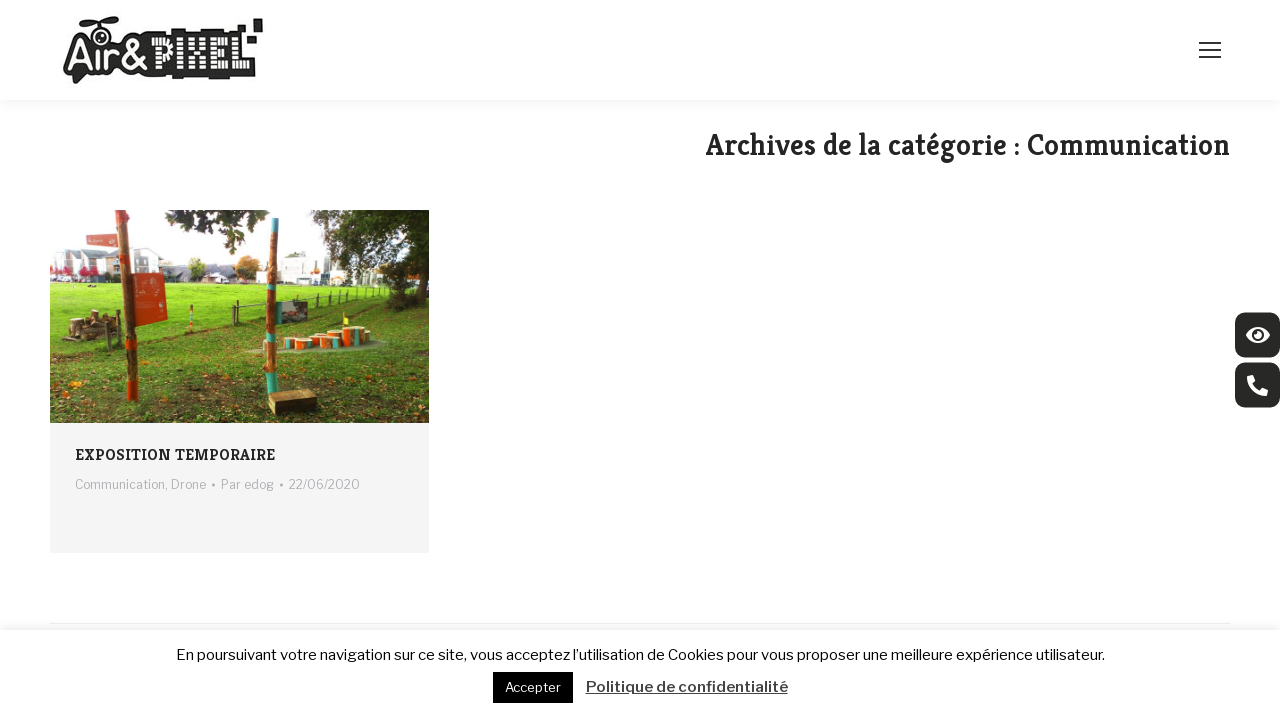

--- FILE ---
content_type: text/html; charset=UTF-8
request_url: https://airetpixel.fr/category/communication/
body_size: 19058
content:
<!DOCTYPE html>
<!--[if !(IE 6) | !(IE 7) | !(IE 8)  ]><!-->
<html lang="fr-FR" xmlns:fb="https://www.facebook.com/2008/fbml" xmlns:addthis="https://www.addthis.com/help/api-spec"  class="no-js">
<!--<![endif]-->
<head>
	<meta charset="UTF-8" />
		<meta name="viewport" content="width=device-width, initial-scale=1, maximum-scale=1, user-scalable=0">
		<meta name="theme-color" content="#232323"/>	<link rel="profile" href="https://gmpg.org/xfn/11" />
	        <script type="text/javascript">
            if (/Android|webOS|iPhone|iPad|iPod|BlackBerry|IEMobile|Opera Mini/i.test(navigator.userAgent)) {
                var originalAddEventListener = EventTarget.prototype.addEventListener,
                    oldWidth = window.innerWidth;

                EventTarget.prototype.addEventListener = function (eventName, eventHandler, useCapture) {
                    if (eventName === "resize") {
                        originalAddEventListener.call(this, eventName, function (event) {
                            if (oldWidth === window.innerWidth) {
                                return;
                            }
                            oldWidth = window.innerWidth;
                            if (eventHandler.handleEvent) {
                                eventHandler.handleEvent.call(this, event);
                            }
                            else {
                                eventHandler.call(this, event);
                            };
                        }, useCapture);
                    }
                    else {
                        originalAddEventListener.call(this, eventName, eventHandler, useCapture);
                    };
                };
            };
        </script>
		<meta name='robots' content='index, follow, max-image-preview:large, max-snippet:-1, max-video-preview:-1' />

	<!-- This site is optimized with the Yoast SEO plugin v18.1 - https://yoast.com/wordpress/plugins/seo/ -->
	<title>Archives des Communication - Air et Pixel</title>
	<link rel="canonical" href="https://airetpixel.fr/category/communication/" />
	<meta property="og:locale" content="fr_FR" />
	<meta property="og:type" content="article" />
	<meta property="og:title" content="Archives des Communication - Air et Pixel" />
	<meta property="og:url" content="https://airetpixel.fr/category/communication/" />
	<meta property="og:site_name" content="Air et Pixel" />
	<meta name="twitter:card" content="summary_large_image" />
	<script type="application/ld+json" class="yoast-schema-graph">{"@context":"https://schema.org","@graph":[{"@type":"WebSite","@id":"https://airetpixel.fr/#website","url":"https://airetpixel.fr/","name":"Air et Pixel","description":"Just another WordPress site","potentialAction":[{"@type":"SearchAction","target":{"@type":"EntryPoint","urlTemplate":"https://airetpixel.fr/?s={search_term_string}"},"query-input":"required name=search_term_string"}],"inLanguage":"fr-FR"},{"@type":"CollectionPage","@id":"https://airetpixel.fr/category/communication/#webpage","url":"https://airetpixel.fr/category/communication/","name":"Archives des Communication - Air et Pixel","isPartOf":{"@id":"https://airetpixel.fr/#website"},"breadcrumb":{"@id":"https://airetpixel.fr/category/communication/#breadcrumb"},"inLanguage":"fr-FR","potentialAction":[{"@type":"ReadAction","target":["https://airetpixel.fr/category/communication/"]}]},{"@type":"BreadcrumbList","@id":"https://airetpixel.fr/category/communication/#breadcrumb","itemListElement":[{"@type":"ListItem","position":1,"name":"Accueil","item":"https://airetpixel.fr/"},{"@type":"ListItem","position":2,"name":"Communication"}]}]}</script>
	<!-- / Yoast SEO plugin. -->


<link rel='dns-prefetch' href='//s7.addthis.com' />
<link rel='dns-prefetch' href='//maps.googleapis.com' />
<link rel='dns-prefetch' href='//fonts.googleapis.com' />
<link rel='dns-prefetch' href='//s.w.org' />
<link rel="alternate" type="application/rss+xml" title="Air et Pixel &raquo; Flux" href="https://airetpixel.fr/feed/" />
<link rel="alternate" type="application/rss+xml" title="Air et Pixel &raquo; Flux des commentaires" href="https://airetpixel.fr/comments/feed/" />
<link rel="alternate" type="application/rss+xml" title="Air et Pixel &raquo; Flux de la catégorie Communication" href="https://airetpixel.fr/category/communication/feed/" />
<script type="text/javascript">
window._wpemojiSettings = {"baseUrl":"https:\/\/s.w.org\/images\/core\/emoji\/13.1.0\/72x72\/","ext":".png","svgUrl":"https:\/\/s.w.org\/images\/core\/emoji\/13.1.0\/svg\/","svgExt":".svg","source":{"concatemoji":"https:\/\/airetpixel.fr\/wp-includes\/js\/wp-emoji-release.min.js?ver=5.9.12"}};
/*! This file is auto-generated */
!function(e,a,t){var n,r,o,i=a.createElement("canvas"),p=i.getContext&&i.getContext("2d");function s(e,t){var a=String.fromCharCode;p.clearRect(0,0,i.width,i.height),p.fillText(a.apply(this,e),0,0);e=i.toDataURL();return p.clearRect(0,0,i.width,i.height),p.fillText(a.apply(this,t),0,0),e===i.toDataURL()}function c(e){var t=a.createElement("script");t.src=e,t.defer=t.type="text/javascript",a.getElementsByTagName("head")[0].appendChild(t)}for(o=Array("flag","emoji"),t.supports={everything:!0,everythingExceptFlag:!0},r=0;r<o.length;r++)t.supports[o[r]]=function(e){if(!p||!p.fillText)return!1;switch(p.textBaseline="top",p.font="600 32px Arial",e){case"flag":return s([127987,65039,8205,9895,65039],[127987,65039,8203,9895,65039])?!1:!s([55356,56826,55356,56819],[55356,56826,8203,55356,56819])&&!s([55356,57332,56128,56423,56128,56418,56128,56421,56128,56430,56128,56423,56128,56447],[55356,57332,8203,56128,56423,8203,56128,56418,8203,56128,56421,8203,56128,56430,8203,56128,56423,8203,56128,56447]);case"emoji":return!s([10084,65039,8205,55357,56613],[10084,65039,8203,55357,56613])}return!1}(o[r]),t.supports.everything=t.supports.everything&&t.supports[o[r]],"flag"!==o[r]&&(t.supports.everythingExceptFlag=t.supports.everythingExceptFlag&&t.supports[o[r]]);t.supports.everythingExceptFlag=t.supports.everythingExceptFlag&&!t.supports.flag,t.DOMReady=!1,t.readyCallback=function(){t.DOMReady=!0},t.supports.everything||(n=function(){t.readyCallback()},a.addEventListener?(a.addEventListener("DOMContentLoaded",n,!1),e.addEventListener("load",n,!1)):(e.attachEvent("onload",n),a.attachEvent("onreadystatechange",function(){"complete"===a.readyState&&t.readyCallback()})),(n=t.source||{}).concatemoji?c(n.concatemoji):n.wpemoji&&n.twemoji&&(c(n.twemoji),c(n.wpemoji)))}(window,document,window._wpemojiSettings);
</script>
<style type="text/css">
img.wp-smiley,
img.emoji {
	display: inline !important;
	border: none !important;
	box-shadow: none !important;
	height: 1em !important;
	width: 1em !important;
	margin: 0 0.07em !important;
	vertical-align: -0.1em !important;
	background: none !important;
	padding: 0 !important;
}
</style>
	<link rel='stylesheet' id='wp-block-library-css'  href='https://airetpixel.fr/wp-includes/css/dist/block-library/style.min.css?ver=5.9.12' type='text/css' media='all' />
<style id='wp-block-library-theme-inline-css' type='text/css'>
.wp-block-audio figcaption{color:#555;font-size:13px;text-align:center}.is-dark-theme .wp-block-audio figcaption{color:hsla(0,0%,100%,.65)}.wp-block-code>code{font-family:Menlo,Consolas,monaco,monospace;color:#1e1e1e;padding:.8em 1em;border:1px solid #ddd;border-radius:4px}.wp-block-embed figcaption{color:#555;font-size:13px;text-align:center}.is-dark-theme .wp-block-embed figcaption{color:hsla(0,0%,100%,.65)}.blocks-gallery-caption{color:#555;font-size:13px;text-align:center}.is-dark-theme .blocks-gallery-caption{color:hsla(0,0%,100%,.65)}.wp-block-image figcaption{color:#555;font-size:13px;text-align:center}.is-dark-theme .wp-block-image figcaption{color:hsla(0,0%,100%,.65)}.wp-block-pullquote{border-top:4px solid;border-bottom:4px solid;margin-bottom:1.75em;color:currentColor}.wp-block-pullquote__citation,.wp-block-pullquote cite,.wp-block-pullquote footer{color:currentColor;text-transform:uppercase;font-size:.8125em;font-style:normal}.wp-block-quote{border-left:.25em solid;margin:0 0 1.75em;padding-left:1em}.wp-block-quote cite,.wp-block-quote footer{color:currentColor;font-size:.8125em;position:relative;font-style:normal}.wp-block-quote.has-text-align-right{border-left:none;border-right:.25em solid;padding-left:0;padding-right:1em}.wp-block-quote.has-text-align-center{border:none;padding-left:0}.wp-block-quote.is-large,.wp-block-quote.is-style-large,.wp-block-quote.is-style-plain{border:none}.wp-block-search .wp-block-search__label{font-weight:700}.wp-block-group:where(.has-background){padding:1.25em 2.375em}.wp-block-separator{border:none;border-bottom:2px solid;margin-left:auto;margin-right:auto;opacity:.4}.wp-block-separator:not(.is-style-wide):not(.is-style-dots){width:100px}.wp-block-separator.has-background:not(.is-style-dots){border-bottom:none;height:1px}.wp-block-separator.has-background:not(.is-style-wide):not(.is-style-dots){height:2px}.wp-block-table thead{border-bottom:3px solid}.wp-block-table tfoot{border-top:3px solid}.wp-block-table td,.wp-block-table th{padding:.5em;border:1px solid;word-break:normal}.wp-block-table figcaption{color:#555;font-size:13px;text-align:center}.is-dark-theme .wp-block-table figcaption{color:hsla(0,0%,100%,.65)}.wp-block-video figcaption{color:#555;font-size:13px;text-align:center}.is-dark-theme .wp-block-video figcaption{color:hsla(0,0%,100%,.65)}.wp-block-template-part.has-background{padding:1.25em 2.375em;margin-top:0;margin-bottom:0}
</style>
<style id='global-styles-inline-css' type='text/css'>
body{--wp--preset--color--black: #000000;--wp--preset--color--cyan-bluish-gray: #abb8c3;--wp--preset--color--white: #FFF;--wp--preset--color--pale-pink: #f78da7;--wp--preset--color--vivid-red: #cf2e2e;--wp--preset--color--luminous-vivid-orange: #ff6900;--wp--preset--color--luminous-vivid-amber: #fcb900;--wp--preset--color--light-green-cyan: #7bdcb5;--wp--preset--color--vivid-green-cyan: #00d084;--wp--preset--color--pale-cyan-blue: #8ed1fc;--wp--preset--color--vivid-cyan-blue: #0693e3;--wp--preset--color--vivid-purple: #9b51e0;--wp--preset--color--accent: #232323;--wp--preset--color--dark-gray: #111;--wp--preset--color--light-gray: #767676;--wp--preset--gradient--vivid-cyan-blue-to-vivid-purple: linear-gradient(135deg,rgba(6,147,227,1) 0%,rgb(155,81,224) 100%);--wp--preset--gradient--light-green-cyan-to-vivid-green-cyan: linear-gradient(135deg,rgb(122,220,180) 0%,rgb(0,208,130) 100%);--wp--preset--gradient--luminous-vivid-amber-to-luminous-vivid-orange: linear-gradient(135deg,rgba(252,185,0,1) 0%,rgba(255,105,0,1) 100%);--wp--preset--gradient--luminous-vivid-orange-to-vivid-red: linear-gradient(135deg,rgba(255,105,0,1) 0%,rgb(207,46,46) 100%);--wp--preset--gradient--very-light-gray-to-cyan-bluish-gray: linear-gradient(135deg,rgb(238,238,238) 0%,rgb(169,184,195) 100%);--wp--preset--gradient--cool-to-warm-spectrum: linear-gradient(135deg,rgb(74,234,220) 0%,rgb(151,120,209) 20%,rgb(207,42,186) 40%,rgb(238,44,130) 60%,rgb(251,105,98) 80%,rgb(254,248,76) 100%);--wp--preset--gradient--blush-light-purple: linear-gradient(135deg,rgb(255,206,236) 0%,rgb(152,150,240) 100%);--wp--preset--gradient--blush-bordeaux: linear-gradient(135deg,rgb(254,205,165) 0%,rgb(254,45,45) 50%,rgb(107,0,62) 100%);--wp--preset--gradient--luminous-dusk: linear-gradient(135deg,rgb(255,203,112) 0%,rgb(199,81,192) 50%,rgb(65,88,208) 100%);--wp--preset--gradient--pale-ocean: linear-gradient(135deg,rgb(255,245,203) 0%,rgb(182,227,212) 50%,rgb(51,167,181) 100%);--wp--preset--gradient--electric-grass: linear-gradient(135deg,rgb(202,248,128) 0%,rgb(113,206,126) 100%);--wp--preset--gradient--midnight: linear-gradient(135deg,rgb(2,3,129) 0%,rgb(40,116,252) 100%);--wp--preset--duotone--dark-grayscale: url('#wp-duotone-dark-grayscale');--wp--preset--duotone--grayscale: url('#wp-duotone-grayscale');--wp--preset--duotone--purple-yellow: url('#wp-duotone-purple-yellow');--wp--preset--duotone--blue-red: url('#wp-duotone-blue-red');--wp--preset--duotone--midnight: url('#wp-duotone-midnight');--wp--preset--duotone--magenta-yellow: url('#wp-duotone-magenta-yellow');--wp--preset--duotone--purple-green: url('#wp-duotone-purple-green');--wp--preset--duotone--blue-orange: url('#wp-duotone-blue-orange');--wp--preset--font-size--small: 13px;--wp--preset--font-size--medium: 20px;--wp--preset--font-size--large: 36px;--wp--preset--font-size--x-large: 42px;}.has-black-color{color: var(--wp--preset--color--black) !important;}.has-cyan-bluish-gray-color{color: var(--wp--preset--color--cyan-bluish-gray) !important;}.has-white-color{color: var(--wp--preset--color--white) !important;}.has-pale-pink-color{color: var(--wp--preset--color--pale-pink) !important;}.has-vivid-red-color{color: var(--wp--preset--color--vivid-red) !important;}.has-luminous-vivid-orange-color{color: var(--wp--preset--color--luminous-vivid-orange) !important;}.has-luminous-vivid-amber-color{color: var(--wp--preset--color--luminous-vivid-amber) !important;}.has-light-green-cyan-color{color: var(--wp--preset--color--light-green-cyan) !important;}.has-vivid-green-cyan-color{color: var(--wp--preset--color--vivid-green-cyan) !important;}.has-pale-cyan-blue-color{color: var(--wp--preset--color--pale-cyan-blue) !important;}.has-vivid-cyan-blue-color{color: var(--wp--preset--color--vivid-cyan-blue) !important;}.has-vivid-purple-color{color: var(--wp--preset--color--vivid-purple) !important;}.has-black-background-color{background-color: var(--wp--preset--color--black) !important;}.has-cyan-bluish-gray-background-color{background-color: var(--wp--preset--color--cyan-bluish-gray) !important;}.has-white-background-color{background-color: var(--wp--preset--color--white) !important;}.has-pale-pink-background-color{background-color: var(--wp--preset--color--pale-pink) !important;}.has-vivid-red-background-color{background-color: var(--wp--preset--color--vivid-red) !important;}.has-luminous-vivid-orange-background-color{background-color: var(--wp--preset--color--luminous-vivid-orange) !important;}.has-luminous-vivid-amber-background-color{background-color: var(--wp--preset--color--luminous-vivid-amber) !important;}.has-light-green-cyan-background-color{background-color: var(--wp--preset--color--light-green-cyan) !important;}.has-vivid-green-cyan-background-color{background-color: var(--wp--preset--color--vivid-green-cyan) !important;}.has-pale-cyan-blue-background-color{background-color: var(--wp--preset--color--pale-cyan-blue) !important;}.has-vivid-cyan-blue-background-color{background-color: var(--wp--preset--color--vivid-cyan-blue) !important;}.has-vivid-purple-background-color{background-color: var(--wp--preset--color--vivid-purple) !important;}.has-black-border-color{border-color: var(--wp--preset--color--black) !important;}.has-cyan-bluish-gray-border-color{border-color: var(--wp--preset--color--cyan-bluish-gray) !important;}.has-white-border-color{border-color: var(--wp--preset--color--white) !important;}.has-pale-pink-border-color{border-color: var(--wp--preset--color--pale-pink) !important;}.has-vivid-red-border-color{border-color: var(--wp--preset--color--vivid-red) !important;}.has-luminous-vivid-orange-border-color{border-color: var(--wp--preset--color--luminous-vivid-orange) !important;}.has-luminous-vivid-amber-border-color{border-color: var(--wp--preset--color--luminous-vivid-amber) !important;}.has-light-green-cyan-border-color{border-color: var(--wp--preset--color--light-green-cyan) !important;}.has-vivid-green-cyan-border-color{border-color: var(--wp--preset--color--vivid-green-cyan) !important;}.has-pale-cyan-blue-border-color{border-color: var(--wp--preset--color--pale-cyan-blue) !important;}.has-vivid-cyan-blue-border-color{border-color: var(--wp--preset--color--vivid-cyan-blue) !important;}.has-vivid-purple-border-color{border-color: var(--wp--preset--color--vivid-purple) !important;}.has-vivid-cyan-blue-to-vivid-purple-gradient-background{background: var(--wp--preset--gradient--vivid-cyan-blue-to-vivid-purple) !important;}.has-light-green-cyan-to-vivid-green-cyan-gradient-background{background: var(--wp--preset--gradient--light-green-cyan-to-vivid-green-cyan) !important;}.has-luminous-vivid-amber-to-luminous-vivid-orange-gradient-background{background: var(--wp--preset--gradient--luminous-vivid-amber-to-luminous-vivid-orange) !important;}.has-luminous-vivid-orange-to-vivid-red-gradient-background{background: var(--wp--preset--gradient--luminous-vivid-orange-to-vivid-red) !important;}.has-very-light-gray-to-cyan-bluish-gray-gradient-background{background: var(--wp--preset--gradient--very-light-gray-to-cyan-bluish-gray) !important;}.has-cool-to-warm-spectrum-gradient-background{background: var(--wp--preset--gradient--cool-to-warm-spectrum) !important;}.has-blush-light-purple-gradient-background{background: var(--wp--preset--gradient--blush-light-purple) !important;}.has-blush-bordeaux-gradient-background{background: var(--wp--preset--gradient--blush-bordeaux) !important;}.has-luminous-dusk-gradient-background{background: var(--wp--preset--gradient--luminous-dusk) !important;}.has-pale-ocean-gradient-background{background: var(--wp--preset--gradient--pale-ocean) !important;}.has-electric-grass-gradient-background{background: var(--wp--preset--gradient--electric-grass) !important;}.has-midnight-gradient-background{background: var(--wp--preset--gradient--midnight) !important;}.has-small-font-size{font-size: var(--wp--preset--font-size--small) !important;}.has-medium-font-size{font-size: var(--wp--preset--font-size--medium) !important;}.has-large-font-size{font-size: var(--wp--preset--font-size--large) !important;}.has-x-large-font-size{font-size: var(--wp--preset--font-size--x-large) !important;}
</style>
<link rel='stylesheet' id='contact-form-7-css'  href='https://airetpixel.fr/wp-content/plugins/contact-form-7/includes/css/styles.css?ver=5.3.2' type='text/css' media='all' />
<link rel='stylesheet' id='cookie-law-info-css'  href='https://airetpixel.fr/wp-content/plugins/cookie-law-info/public/css/cookie-law-info-public.css?ver=2.1.1' type='text/css' media='all' />
<link rel='stylesheet' id='cookie-law-info-gdpr-css'  href='https://airetpixel.fr/wp-content/plugins/cookie-law-info/public/css/cookie-law-info-gdpr.css?ver=2.1.1' type='text/css' media='all' />
<link rel='stylesheet' id='rs-plugin-settings-css'  href='https://airetpixel.fr/wp-content/plugins/revslider/public/assets/css/rs6.css?ver=6.3.4' type='text/css' media='all' />
<style id='rs-plugin-settings-inline-css' type='text/css'>
#rs-demo-id {}
</style>
<link rel='stylesheet' id='the7-fontello-css'  href='https://airetpixel.fr/wp-content/themes/dt-the7/fonts/fontello/css/fontello.min.css?ver=10.4.2' type='text/css' media='all' />
<link rel='stylesheet' id='js_composer_front-css'  href='https://airetpixel.fr/wp-content/plugins/js_composer/assets/css/js_composer.min.css?ver=6.5.0' type='text/css' media='all' />
<link rel='stylesheet' id='dt-web-fonts-css'  href='https://fonts.googleapis.com/css?family=Roboto:400,500,600,700%7CKreon:400,500,600,700%7CLibre+Franklin:400,600,700&#038;display=swap' type='text/css' media='all' />
<link rel='stylesheet' id='dt-main-css'  href='https://airetpixel.fr/wp-content/themes/dt-the7/css/main.min.css?ver=10.4.2' type='text/css' media='all' />
<link rel='stylesheet' id='the7-font-css'  href='https://airetpixel.fr/wp-content/themes/dt-the7/fonts/icomoon-the7-font/icomoon-the7-font.min.css?ver=10.4.2' type='text/css' media='all' />
<link rel='stylesheet' id='the7-custom-scrollbar-css'  href='https://airetpixel.fr/wp-content/themes/dt-the7/lib/custom-scrollbar/custom-scrollbar.min.css?ver=10.4.2' type='text/css' media='all' />
<link rel='stylesheet' id='the7-wpbakery-css'  href='https://airetpixel.fr/wp-content/themes/dt-the7/css/wpbakery.min.css?ver=10.4.2' type='text/css' media='all' />
<link rel='stylesheet' id='the7-core-css'  href='https://airetpixel.fr/wp-content/plugins/dt-the7-core/assets/css/post-type.min.css?ver=2.5.5.2' type='text/css' media='all' />
<link rel='stylesheet' id='addthis_all_pages-css'  href='https://airetpixel.fr/wp-content/plugins/addthis/frontend/build/addthis_wordpress_public.min.css?ver=5.9.12' type='text/css' media='all' />
<link rel='stylesheet' id='cf7cf-style-css'  href='https://airetpixel.fr/wp-content/plugins/cf7-conditional-fields/style.css?ver=2.1.1' type='text/css' media='all' />
<link rel='stylesheet' id='the7-css-vars-css'  href='https://airetpixel.fr/wp-content/uploads/the7-css/css-vars.css?ver=3263112ee849' type='text/css' media='all' />
<link rel='stylesheet' id='dt-custom-css'  href='https://airetpixel.fr/wp-content/uploads/the7-css/custom.css?ver=3263112ee849' type='text/css' media='all' />
<link rel='stylesheet' id='dt-media-css'  href='https://airetpixel.fr/wp-content/uploads/the7-css/media.css?ver=3263112ee849' type='text/css' media='all' />
<link rel='stylesheet' id='the7-mega-menu-css'  href='https://airetpixel.fr/wp-content/uploads/the7-css/mega-menu.css?ver=3263112ee849' type='text/css' media='all' />
<link rel='stylesheet' id='the7-elements-albums-portfolio-css'  href='https://airetpixel.fr/wp-content/uploads/the7-css/the7-elements-albums-portfolio.css?ver=3263112ee849' type='text/css' media='all' />
<link rel='stylesheet' id='the7-elements-css'  href='https://airetpixel.fr/wp-content/uploads/the7-css/post-type-dynamic.css?ver=3263112ee849' type='text/css' media='all' />
<link rel='stylesheet' id='style-css'  href='https://airetpixel.fr/wp-content/themes/dt-the7/style.css?ver=10.4.2' type='text/css' media='all' />
<link rel='stylesheet' id='ultimate-style-min-css'  href='https://airetpixel.fr/wp-content/plugins/Ultimate_VC_Addons/assets/min-css/ultimate.min.css?ver=3.19.8' type='text/css' media='all' />
<link rel='stylesheet' id='ult-icons-css'  href='https://airetpixel.fr/wp-content/plugins/Ultimate_VC_Addons/assets/css/icons.css?ver=3.19.8' type='text/css' media='all' />
<link rel='stylesheet' id='ultimate-vidcons-css'  href='https://airetpixel.fr/wp-content/plugins/Ultimate_VC_Addons/assets/fonts/vidcons.css?ver=3.19.8' type='text/css' media='all' />
<link rel='stylesheet' id='ultimate-selected-google-fonts-style-css'  href='https://fonts.googleapis.com/css?family=Yanone+Kaffeesatz:normal,500,600,700|Libre+Franklin:normal,500,600,700,900&#038;subset=cyrillic,latin,latin-ext,vietnamese' type='text/css' media='all' />
<script type='text/javascript' src='https://airetpixel.fr/wp-includes/js/jquery/jquery.min.js?ver=3.6.0' id='jquery-core-js'></script>
<script type='text/javascript' src='https://airetpixel.fr/wp-includes/js/jquery/jquery-migrate.min.js?ver=3.3.2' id='jquery-migrate-js'></script>
<script type='text/javascript' id='cookie-law-info-js-extra'>
/* <![CDATA[ */
var Cli_Data = {"nn_cookie_ids":[],"cookielist":[],"non_necessary_cookies":[],"ccpaEnabled":"","ccpaRegionBased":"","ccpaBarEnabled":"","strictlyEnabled":["necessary","obligatoire"],"ccpaType":"gdpr","js_blocking":"","custom_integration":"","triggerDomRefresh":"","secure_cookies":""};
var cli_cookiebar_settings = {"animate_speed_hide":"500","animate_speed_show":"500","background":"#FFF","border":"#b1a6a6c2","border_on":"","button_1_button_colour":"#000","button_1_button_hover":"#000000","button_1_link_colour":"#fff","button_1_as_button":"1","button_1_new_win":"","button_2_button_colour":"#333","button_2_button_hover":"#292929","button_2_link_colour":"#444","button_2_as_button":"","button_2_hidebar":"","button_3_button_colour":"#000","button_3_button_hover":"#000000","button_3_link_colour":"#fff","button_3_as_button":"1","button_3_new_win":"","button_4_button_colour":"#000","button_4_button_hover":"#000000","button_4_link_colour":"#62a329","button_4_as_button":"","button_7_button_colour":"#61a229","button_7_button_hover":"#4e8221","button_7_link_colour":"#fff","button_7_as_button":"1","button_7_new_win":"","font_family":"inherit","header_fix":"","notify_animate_hide":"1","notify_animate_show":"","notify_div_id":"#cookie-law-info-bar","notify_position_horizontal":"left","notify_position_vertical":"bottom","scroll_close":"","scroll_close_reload":"","accept_close_reload":"","reject_close_reload":"","showagain_tab":"1","showagain_background":"#fff","showagain_border":"#000","showagain_div_id":"#cookie-law-info-again","showagain_x_position":"100px","text":"#000","show_once_yn":"","show_once":"10000","logging_on":"","as_popup":"","popup_overlay":"1","bar_heading_text":"","cookie_bar_as":"banner","popup_showagain_position":"bottom-right","widget_position":"left"};
var log_object = {"ajax_url":"https:\/\/airetpixel.fr\/wp-admin\/admin-ajax.php"};
/* ]]> */
</script>
<script type='text/javascript' src='https://airetpixel.fr/wp-content/plugins/cookie-law-info/public/js/cookie-law-info-public.js?ver=2.1.1' id='cookie-law-info-js'></script>
<script type='text/javascript' src='https://airetpixel.fr/wp-content/plugins/revslider/public/assets/js/rbtools.min.js?ver=6.3.4' id='tp-tools-js'></script>
<script type='text/javascript' src='https://airetpixel.fr/wp-content/plugins/revslider/public/assets/js/rs6.min.js?ver=6.3.4' id='revmin-js'></script>
<script type='text/javascript' id='dt-above-fold-js-extra'>
/* <![CDATA[ */
var dtLocal = {"themeUrl":"https:\/\/airetpixel.fr\/wp-content\/themes\/dt-the7","passText":"Pour voir ce contenu, entrer le mots de passe:","moreButtonText":{"loading":"Chargement ...","loadMore":"Charger la suite"},"postID":"367","ajaxurl":"https:\/\/airetpixel.fr\/wp-admin\/admin-ajax.php","REST":{"baseUrl":"https:\/\/airetpixel.fr\/wp-json\/the7\/v1","endpoints":{"sendMail":"\/send-mail"}},"contactMessages":{"required":"One or more fields have an error. Please check and try again.","terms":"Veuillez accepter la politique de confidentialit\u00e9.","fillTheCaptchaError":"Veuillez remplir le captcha."},"captchaSiteKey":"","ajaxNonce":"e259c8eb50","pageData":{"type":"archive","template":"archive","layout":"masonry"},"themeSettings":{"smoothScroll":"off","lazyLoading":false,"accentColor":{"mode":"solid","color":"#232323"},"desktopHeader":{"height":120},"ToggleCaptionEnabled":"disabled","ToggleCaption":"Navigation","floatingHeader":{"showAfter":94,"showMenu":true,"height":120,"logo":{"showLogo":true,"html":"<img class=\" preload-me\" src=\"https:\/\/airetpixel.fr\/wp-content\/uploads\/2020\/04\/Logo-226x80-1.jpg\" srcset=\"https:\/\/airetpixel.fr\/wp-content\/uploads\/2020\/04\/Logo-226x80-1.jpg 226w\" width=\"226\" height=\"80\"   sizes=\"226px\" alt=\"Air et Pixel\" \/>","url":"https:\/\/airetpixel.fr\/"}},"topLine":{"floatingTopLine":{"logo":{"showLogo":false,"html":""}}},"mobileHeader":{"firstSwitchPoint":1420,"secondSwitchPoint":778,"firstSwitchPointHeight":60,"secondSwitchPointHeight":60,"mobileToggleCaptionEnabled":"disabled","mobileToggleCaption":"Menu"},"stickyMobileHeaderFirstSwitch":{"logo":{"html":"<img class=\" preload-me\" src=\"https:\/\/airetpixel.fr\/wp-content\/uploads\/2020\/04\/Logo-226x80-1.jpg\" srcset=\"https:\/\/airetpixel.fr\/wp-content\/uploads\/2020\/04\/Logo-226x80-1.jpg 226w\" width=\"226\" height=\"80\"   sizes=\"226px\" alt=\"Air et Pixel\" \/>"}},"stickyMobileHeaderSecondSwitch":{"logo":{"html":"<img class=\" preload-me\" src=\"https:\/\/airetpixel.fr\/wp-content\/uploads\/2020\/04\/Logo-226x80-1.jpg\" srcset=\"https:\/\/airetpixel.fr\/wp-content\/uploads\/2020\/04\/Logo-226x80-1.jpg 226w\" width=\"226\" height=\"80\"   sizes=\"226px\" alt=\"Air et Pixel\" \/>"}},"content":{"textColor":"#333333","headerColor":"#242424"},"sidebar":{"switchPoint":992},"boxedWidth":"1280px","stripes":{"stripe1":{"textColor":"#787d85","headerColor":"#3b3f4a"},"stripe2":{"textColor":"#8b9199","headerColor":"#ffffff"},"stripe3":{"textColor":"#ffffff","headerColor":"#ffffff"}}},"VCMobileScreenWidth":"768"};
var dtShare = {"shareButtonText":{"facebook":"Partager sur Facebook","twitter":"Partager sur Twitter","pinterest":"\u00c9pingler le","linkedin":"Partager sur Linkedin","whatsapp":"Partager sur Whatsapp"},"overlayOpacity":"85"};
/* ]]> */
</script>
<script type='text/javascript' src='https://airetpixel.fr/wp-content/themes/dt-the7/js/above-the-fold.min.js?ver=10.4.2' id='dt-above-fold-js'></script>
<script type='text/javascript' src='https://airetpixel.fr/wp-content/plugins/Ultimate_VC_Addons/assets/min-js/modernizr-custom.min.js?ver=3.19.8' id='ultimate-modernizr-js'></script>
<script type='text/javascript' src='https://airetpixel.fr/wp-content/plugins/Ultimate_VC_Addons/assets/min-js/jquery-ui.min.js?ver=3.19.8' id='jquery_ui-js'></script>
<script type='text/javascript' src='https://maps.googleapis.com/maps/api/js' id='googleapis-js'></script>
<script type='text/javascript' src='https://airetpixel.fr/wp-includes/js/jquery/ui/core.min.js?ver=1.13.1' id='jquery-ui-core-js'></script>
<script type='text/javascript' src='https://airetpixel.fr/wp-includes/js/jquery/ui/mouse.min.js?ver=1.13.1' id='jquery-ui-mouse-js'></script>
<script type='text/javascript' src='https://airetpixel.fr/wp-includes/js/jquery/ui/slider.min.js?ver=1.13.1' id='jquery-ui-slider-js'></script>
<script type='text/javascript' src='https://airetpixel.fr/wp-content/plugins/Ultimate_VC_Addons/assets/min-js/jquery-ui-labeledslider.min.js?ver=3.19.8' id='ult_range_tick-js'></script>
<script type='text/javascript' src='https://airetpixel.fr/wp-content/plugins/Ultimate_VC_Addons/assets/min-js/ultimate.min.js?ver=3.19.8' id='ultimate-script-js'></script>
<script type='text/javascript' src='https://airetpixel.fr/wp-content/plugins/Ultimate_VC_Addons/assets/min-js/modal-all.min.js?ver=3.19.8' id='ultimate-modal-all-js'></script>
<script type='text/javascript' src='https://airetpixel.fr/wp-content/plugins/Ultimate_VC_Addons/assets/min-js/jparallax.min.js?ver=3.19.8' id='jquery.shake-js'></script>
<script type='text/javascript' src='https://airetpixel.fr/wp-content/plugins/Ultimate_VC_Addons/assets/min-js/vhparallax.min.js?ver=3.19.8' id='jquery.vhparallax-js'></script>
<script type='text/javascript' src='https://airetpixel.fr/wp-content/plugins/Ultimate_VC_Addons/assets/min-js/ultimate_bg.min.js?ver=3.19.8' id='ultimate-row-bg-js'></script>
<script type='text/javascript' src='https://airetpixel.fr/wp-content/plugins/Ultimate_VC_Addons/assets/min-js/mb-YTPlayer.min.js?ver=3.19.8' id='jquery.ytplayer-js'></script>
<link rel="https://api.w.org/" href="https://airetpixel.fr/wp-json/" /><link rel="alternate" type="application/json" href="https://airetpixel.fr/wp-json/wp/v2/categories/4" /><link rel="EditURI" type="application/rsd+xml" title="RSD" href="https://airetpixel.fr/xmlrpc.php?rsd" />
<link rel="wlwmanifest" type="application/wlwmanifest+xml" href="https://airetpixel.fr/wp-includes/wlwmanifest.xml" /> 
<meta name="generator" content="WordPress 5.9.12" />
<meta name="generator" content="Powered by WPBakery Page Builder - drag and drop page builder for WordPress."/>
<meta name="generator" content="Powered by Slider Revolution 6.3.4 - responsive, Mobile-Friendly Slider Plugin for WordPress with comfortable drag and drop interface." />
<link rel="icon" href="https://airetpixel.fr/wp-content/uploads/2020/04/favicon.ico" type="image/x-icon" sizes="16x16"/><script type="text/javascript">function setREVStartSize(e){
			//window.requestAnimationFrame(function() {				 
				window.RSIW = window.RSIW===undefined ? window.innerWidth : window.RSIW;	
				window.RSIH = window.RSIH===undefined ? window.innerHeight : window.RSIH;	
				try {								
					var pw = document.getElementById(e.c).parentNode.offsetWidth,
						newh;
					pw = pw===0 || isNaN(pw) ? window.RSIW : pw;
					e.tabw = e.tabw===undefined ? 0 : parseInt(e.tabw);
					e.thumbw = e.thumbw===undefined ? 0 : parseInt(e.thumbw);
					e.tabh = e.tabh===undefined ? 0 : parseInt(e.tabh);
					e.thumbh = e.thumbh===undefined ? 0 : parseInt(e.thumbh);
					e.tabhide = e.tabhide===undefined ? 0 : parseInt(e.tabhide);
					e.thumbhide = e.thumbhide===undefined ? 0 : parseInt(e.thumbhide);
					e.mh = e.mh===undefined || e.mh=="" || e.mh==="auto" ? 0 : parseInt(e.mh,0);		
					if(e.layout==="fullscreen" || e.l==="fullscreen") 						
						newh = Math.max(e.mh,window.RSIH);					
					else{					
						e.gw = Array.isArray(e.gw) ? e.gw : [e.gw];
						for (var i in e.rl) if (e.gw[i]===undefined || e.gw[i]===0) e.gw[i] = e.gw[i-1];					
						e.gh = e.el===undefined || e.el==="" || (Array.isArray(e.el) && e.el.length==0)? e.gh : e.el;
						e.gh = Array.isArray(e.gh) ? e.gh : [e.gh];
						for (var i in e.rl) if (e.gh[i]===undefined || e.gh[i]===0) e.gh[i] = e.gh[i-1];
											
						var nl = new Array(e.rl.length),
							ix = 0,						
							sl;					
						e.tabw = e.tabhide>=pw ? 0 : e.tabw;
						e.thumbw = e.thumbhide>=pw ? 0 : e.thumbw;
						e.tabh = e.tabhide>=pw ? 0 : e.tabh;
						e.thumbh = e.thumbhide>=pw ? 0 : e.thumbh;					
						for (var i in e.rl) nl[i] = e.rl[i]<window.RSIW ? 0 : e.rl[i];
						sl = nl[0];									
						for (var i in nl) if (sl>nl[i] && nl[i]>0) { sl = nl[i]; ix=i;}															
						var m = pw>(e.gw[ix]+e.tabw+e.thumbw) ? 1 : (pw-(e.tabw+e.thumbw)) / (e.gw[ix]);					
						newh =  (e.gh[ix] * m) + (e.tabh + e.thumbh);
					}				
					if(window.rs_init_css===undefined) window.rs_init_css = document.head.appendChild(document.createElement("style"));					
					document.getElementById(e.c).height = newh+"px";
					window.rs_init_css.innerHTML += "#"+e.c+"_wrapper { height: "+newh+"px }";				
				} catch(e){
					console.log("Failure at Presize of Slider:" + e)
				}					   
			//});
		  };</script>
<noscript><style> .wpb_animate_when_almost_visible { opacity: 1; }</style></noscript><style id='the7-custom-inline-css' type='text/css'>
body::-webkit-scrollbar {
    display: none;
}

body{
	-ms-overflow-style: none;
}

.sub-nav .menu-item i.fa,
.sub-nav .menu-item i.fas,
.sub-nav .menu-item i.far,
.sub-nav .menu-item i.fab {
	text-align: center;
	width: 1.25em;
}

.side-menu .sm-list .sm-item a {
    background: #282826!important;
    border-radius: 10px;
}

.side-menu .sm-list .sm-item a:hover {
	background: #000000 !important;
}

#actus article{
	align-items : center;
	padding-bottom : 40px;
}

.at4-show {
	text-align:center;
}

/*Menu*/

.sticky-off #primary-menu {
    padding-left: 13px !important;
}

.main-nav > li:not(.wpml-ls-item) > a .menu-text {
    position: relative;
    text-align: center;
    padding: 0 3px 1px 3px;
    height: 21px;
    z-index: 20;
	/*width: 105px;*/
    /*width: 154px;*/
	width:100%;
    /*transform: rotateZ(-6deg);*/
}

.menu-item-text {
	    padding: 0 14px 0 5px;
}

.main-nav > li:not(.wpml-ls-item) > a:before,
.main-nav > li:not(.wpml-ls-item) > a:after,
.main-nav > li.act:not(.wpml-ls-item) > a:before,
.main-nav > li.act:not(.wpml-ls-item) > a:after{
    content: '';
    position: absolute;
    right: 0;
}

.main-nav > li:not(.wpml-ls-item) > a:before,
.main-nav > li:not(.wpml-ls-item) > a:after{
    z-index: 2;
    background: #242424;
}

.main-nav > li:not(.wpml-ls-item) > a:before,
.main-nav > li.act:not(.wpml-ls-item) > a:before{
	/*top: -7px;
    left: 1px;
    height: 117%;
    width: 98%;
    transform: skew(-5deg, 0deg);*/
	top: 10px;
    left: 1px;
    height: 49%;
    width: 98%;
    transform: skew(-3deg, 0deg);
}

.main-nav > li.act:not(.wpml-ls-item) > a:before {
    z-index: 19;
}


.main-nav > li:not(.wpml-ls-item) > a:after,
.main-nav > li.act:not(.wpml-ls-item) > a:after{
		/*left: -1px;
    top: 11px;
    height: 120%;
    width: 99%;
    transform: skew(-4deg, -8deg);*/
	    left: -1px;
    top: 28px;
    height: 60%;
    width: 99%;
    transform: skew(-4deg, -8deg);
}

.main-nav > li.act:not(.wpml-ls-item) > a:after {
    z-index: 19;
}

.main-nav > li:not(.wpml-ls-item) > a:hover::after,
.main-nav > li:not(.wpml-ls-item) > a:hover::before,
.main-nav > li.act:not(.wpml-ls-item) > a:after,
.main-nav > li.act:not(.wpml-ls-item) > a:before{
	background: #000000;
}


/* Formulaire de contact*/

#formulaire-responsive {
	margin:0 auto;
        width:100%;
}

#formulaire-responsive label {
	font: normal bold 16px / 26px "Kreon", Helvetica, Arial, Verdana, sans-serif;
}
.rang-form {
	width: 100%;
}
.demi-colonne, .colonne {
	float: left;
	position: relative;
	padding: 0.2rem 0.65rem;
	width:100%;
	-webkit-box-sizing: border-box;
        -moz-box-sizing: border-box;
        box-sizing: border-box
}
/*.form-clearfix:after {
	content: "";
	display: table;
	clear: both;
}*/



/**---------------- Media query ----------------**/
@media only screen and (min-width: 48em) { 
	.demi-colonne {
		width: 50%;
	}
	.demi-colonne.floatright {
    text-align: right;
}
}


/*1 Actualités*/

/*1.1 Filters*/
/*.filter-bg-decoration .filter-categories a.act,
.filter-bg-decoration .filter-categories a:hover{
    color: #232323 !important;
    background-color: transparent;
    border-radius: 0 !important;
    border-bottom: solid 2px #232323 !important;
}

.filter-bg-decoration .filter-categories a{
        border-radius: 0 !important;
    border-bottom: solid 2px transparent !important;
}*/

/*.filter-bg-decoration .filter-categories a.act,
.filter-bg-decoration .filter-categories a:hover{
    color: #ffffff !important;
    background-color: #232323;
    border-radius: 0 !important;
    border: solid 2px #232323 !important;
}

.filter-bg-decoration .filter-categories a{
    border-radius: 0 !important;
    border: solid 2px #232323 !important;
	color: #232323;
width : 84px;
}

.filter-bg-decoration .filter-categories{
    display: flex;
    flex-direction: column;
text-align: center;
}
*/

.filter-bg-decoration .filter-categories a.act,
.filter-bg-decoration .filter-categories a:hover{
    color: #ffffff !important;
    background-color: #232323;
    border-radius: 0 !important;
    border: solid 2px #232323 !important;
}

.filter-bg-decoration .filter-categories a{
        border-radius: 0 !important;
    border: solid 2px #232323 !important;
}

/*Portfolio*/

/*#page .dt_portfolio .post-entry-content:hover {
    border: solid 3px #232323;
	cursor:pointer;
}*/

.ult-video {
    margin: 30px 0 !important;
}

.ultv-video__play-icon{
background-color: #232323;
    border-radius: 50%;
    padding: 10px;
}

.ultv-video__play-icon:hover{
	background-color: #000000;
}

.dt-icon-the7-arrow-552:before {
    padding-left: 5px;
}

/*Portfolio grid*/

.vc_gitem-zone-a .vc_gitem-row-position-top{
	padding:21% 15%;
}

.vc-gitem-zone-height-mode-auto.vc-gitem-zone-height-mode-auto-16-9:before {
    background: #ffffff8c;
    margin: 30px;
}

.vc_gitem-post-data p,
.vc_gitem-post-data h2{
		color:#242424 !important;
}

.vc_gitem-post-data p{
	text-align:center;
	font: normal 20px / 27px "Kreon", Helvetica, Arial, Verdana, sans-serif;
}
.vc_grid-item-mini{
    border: solid 3px transparent;
}

.vc_grid-item-mini:hover {
    border: solid 3px #000000;
}

.grid-portfolio .wpb_tabs_nav {
    display: flex;
    justify-content: center;
}

.grid-portfolio .tab-style-one .wpb_tabs_nav li.ui-state-active a,
.grid-portfolio .tab-style-one.wpb_tabs .wpb_tabs_nav li:not(.ui-tabs-active):hover,
.grid-portfolio .wpb_content_element .wpb_tabs_nav > li > a:hover,
.grid-portfolio .wpb_content_element .wpb_tabs_nav > li > a{
	font: normal bold 19px / 25px "Kreon", Helvetica, Arial, Verdana, sans-serif;
}

.grid-portfolio .tab-style-one .wpb_tabs_nav li.ui-state-active a,
.grid-portfolio .tab-style-one.wpb_tabs .wpb_tabs_nav li:not(.ui-tabs-active):hover,
.grid-portfolio .wpb_content_element .wpb_tabs_nav > li > a:hover{
	color : #1d1d1b !important;
}

.grid-portfolio .wpb_content_element .wpb_tabs_nav > li > a{
	color : #737373 !important;
}

.grid-portfolio .wpb_tabs.tab-style-one .wpb_tabs_nav > li.ui-state-active,
.grid-portfolio .tab-style-one.wpb_tabs .wpb_tabs_nav li:not(.ui-tabs-active){
    background-color: transparent !important;
}

.grid-portfolio #ui-id-1:before,
.grid-portfolio #ui-id-2:before,
.grid-portfolio #ui-id-3:before {
position: relative;
    left: -8px;
    top: 13px;
}

.grid-portfolio #ui-id-1:before {
    content: url(/wp-content/uploads/2020/06/icon-tout-portfolio-normal-40x40-1.png);
}

.grid-portfolio .ui-state-active #ui-id-1:before{
    content: url(/wp-content/uploads/2020/06/icon-tout-portfolio-40x40-1.png);
}

.grid-portfolio #ui-id-2:before {
    content: url(/wp-content/uploads/2020/04/icon-drone-portfolio-normal40x40.png);
}

.grid-portfolio .ui-state-active #ui-id-2:before {
    content: url(/wp-content/uploads/2020/04/icon-drone-portfolio40x40.png);
}


.grid-portfolio #ui-id-3:before {
    content: url(/wp-content/uploads/2020/04/icon-graphisme-portfolio-normal40x40.png);
}

.grid-portfolio .ui-state-active #ui-id-3:before {
    content: url(/wp-content/uploads/2020/04/icon-graphisme-portfolio40x40.png);
}


.grid-portfolio.tab-style-one.wpb_tabs .wpb_tabs_nav li {
    margin: 0 20px 5px 0 !important;
}

.grid-portfolio .drone-grid .vc_gitem-post-data-source-post_excerpt:after {
    position: relative;
    left: 44%;
    content: url(/wp-content/uploads/2020/04/icon-drone40x40.png);
}

.grid-portfolio .graphism-grid .vc_gitem-post-data-source-post_excerpt:after {
    position: relative;
    left: 44%;
    content: url(/wp-content/uploads/2020/04/icon-graphism40x40.png);
}

@media (min-width:768px) and (max-width:1024px) {
	.grid-portfolio h2 {
	white-space: nowrap;
    text-overflow: ellipsis;
    overflow: hidden;
    width: 150px;
		font-size:20px;
}
	.grid-portfolio .vc_grid-item {
	width:33%;
}
	.grid-portfolio .vc_empty_space{
		height: 10px !important;
	}
	.grid-portfolio .vc_gitem-zone-a .vc_gitem-row-position-top {
    padding: 19% 15%;
	}
}

@media (max-width:767px) {
	.grid-portfolio h2 {
		font-size:21px;
		line-height : 25px;
}
	.grid-portfolio .vc_empty_space{
		height: 10px !important;
	}
	.grid-portfolio .vc_gitem-zone-a .vc_gitem-row-position-top {
    padding: 19% 15%;
	}
}

/*Test portfolio*/

.portfolio-carrousel-similar-project .owl-carousel:not(.gradient-overlay-layout-list):not(.content-rollover-layout-list) .post-entry-content {
    position: absolute;
    width: 90%;
    z-index: 50;
    height: 87%;
    left: 0;
    right: 0;
    top: 0;
    bottom: 0;
}


.portfolio-carrousel-similar-project .portfolio-carousel-shortcode.portfolio-carousel-shortcode-id-3d723c9bd3754aef1e5eaa6a498ba70c .entry-title a, .portfolio-carousel-shortcode.portfolio-carousel-shortcode-id-3d723c9bd3754aef1e5eaa6a498ba70c.owl-carousel .entry-title a {
    /* color: rgba(0,0,0,0.01); */
    background: #ffffff;
}

.portfolio-carrousel-similar-project .post-entry-content {
    padding: 30px 15px !important;
    background-color: #ffffff8c !important;
    margin: 5%;
}

.portfolio-carrousel-similar-project .owl-carousel .post:hover {
    border: solid 3px #232323;
    cursor: pointer;
}

.portfolio-carrousel-similar-project .owl-carousel .post{
    border: solid 3px transparent;
}

.similar-com .post-entry-content:after{
content:url(/wp-content/uploads/2020/04/icon-graphism40x40.png) ;
}

.similar-drone .post-entry-content:after{
content:url(/wp-content/uploads/2020/04/icon-drone40x40.png) ;
}


.portfolio-carrousel-similar-project .entry-title{
	padding-bottom :15px;
}

/*.portfolio-carrousel-similar-project-com .entry-excerpt:after{
content:url(https://airetpixel.fr/wp-content/uploads/2020/04/icon-graphism40x40.png) ;
}*/

.portfolio-carrousel-similar-project .entry-excerpt {
font-family: "Kreon", Helvetica, Arial, Verdana, sans-serif;
	font-size:16px;
}
.portfolio-carrousel-similar-project .entry-title {
	margin-bottom:0 !important;
}

.portfolio-carrousel-similar-project h4 {
	white-space: nowrap;
    text-overflow: ellipsis;
    overflow: hidden;
    width: 170px;
}

.portfolio-carrousel-similar-project .vc_gitem-zone-a .vc_gitem-row-position-top{
	    padding: 19% 15%;
}

/*Partage réseaux sociaux*/

.share-link-description {
	display: none;
}

.single-share-box .share-buttons a {
	background-color: rgb(34, 34, 34);
	
    border-radius: 38px;
width: 42px;
height:42px;
	    min-width: 42px;
    min-height: 42px;
}

.single-share-box .share-buttons a.facebook,
.single-share-box .share-buttons a.twitter {
	border-color: transparent;
    color:#ffffff;
}

.single-share-box .share-buttons a {
	font-size: 28px;
	padding-top: 5px;
	transition: all .2s ease-in-out;
}

.single-share-box .share-buttons a:hover {
transform: translateY(-4px);
}

.single-share-box .share-buttons a.facebook:hover,
.single-share-box .share-buttons a.twitter:hover{
		border-color: transparent !important;
}
</style>
</head>
<body id="the7-body" class="archive category category-communication category-4 wp-embed-responsive the7-core-ver-2.5.5.2 layout-masonry description-under-image dt-responsive-on right-mobile-menu-close-icon ouside-menu-close-icon mobile-hamburger-close-bg-enable mobile-hamburger-close-bg-hover-enable  fade-medium-mobile-menu-close-icon fade-medium-menu-close-icon srcset-enabled btn-flat custom-btn-color custom-btn-hover-color phantom-sticky phantom-shadow-decoration phantom-main-logo-on sticky-mobile-header top-header first-switch-logo-left first-switch-menu-right second-switch-logo-left second-switch-menu-right right-mobile-menu layzr-loading-on popup-message-style the7-ver-10.4.2 wpb-js-composer js-comp-ver-6.5.0 vc_responsive">
<svg xmlns="http://www.w3.org/2000/svg" viewBox="0 0 0 0" width="0" height="0" focusable="false" role="none" style="visibility: hidden; position: absolute; left: -9999px; overflow: hidden;" ><defs><filter id="wp-duotone-dark-grayscale"><feColorMatrix color-interpolation-filters="sRGB" type="matrix" values=" .299 .587 .114 0 0 .299 .587 .114 0 0 .299 .587 .114 0 0 .299 .587 .114 0 0 " /><feComponentTransfer color-interpolation-filters="sRGB" ><feFuncR type="table" tableValues="0 0.49803921568627" /><feFuncG type="table" tableValues="0 0.49803921568627" /><feFuncB type="table" tableValues="0 0.49803921568627" /><feFuncA type="table" tableValues="1 1" /></feComponentTransfer><feComposite in2="SourceGraphic" operator="in" /></filter></defs></svg><svg xmlns="http://www.w3.org/2000/svg" viewBox="0 0 0 0" width="0" height="0" focusable="false" role="none" style="visibility: hidden; position: absolute; left: -9999px; overflow: hidden;" ><defs><filter id="wp-duotone-grayscale"><feColorMatrix color-interpolation-filters="sRGB" type="matrix" values=" .299 .587 .114 0 0 .299 .587 .114 0 0 .299 .587 .114 0 0 .299 .587 .114 0 0 " /><feComponentTransfer color-interpolation-filters="sRGB" ><feFuncR type="table" tableValues="0 1" /><feFuncG type="table" tableValues="0 1" /><feFuncB type="table" tableValues="0 1" /><feFuncA type="table" tableValues="1 1" /></feComponentTransfer><feComposite in2="SourceGraphic" operator="in" /></filter></defs></svg><svg xmlns="http://www.w3.org/2000/svg" viewBox="0 0 0 0" width="0" height="0" focusable="false" role="none" style="visibility: hidden; position: absolute; left: -9999px; overflow: hidden;" ><defs><filter id="wp-duotone-purple-yellow"><feColorMatrix color-interpolation-filters="sRGB" type="matrix" values=" .299 .587 .114 0 0 .299 .587 .114 0 0 .299 .587 .114 0 0 .299 .587 .114 0 0 " /><feComponentTransfer color-interpolation-filters="sRGB" ><feFuncR type="table" tableValues="0.54901960784314 0.98823529411765" /><feFuncG type="table" tableValues="0 1" /><feFuncB type="table" tableValues="0.71764705882353 0.25490196078431" /><feFuncA type="table" tableValues="1 1" /></feComponentTransfer><feComposite in2="SourceGraphic" operator="in" /></filter></defs></svg><svg xmlns="http://www.w3.org/2000/svg" viewBox="0 0 0 0" width="0" height="0" focusable="false" role="none" style="visibility: hidden; position: absolute; left: -9999px; overflow: hidden;" ><defs><filter id="wp-duotone-blue-red"><feColorMatrix color-interpolation-filters="sRGB" type="matrix" values=" .299 .587 .114 0 0 .299 .587 .114 0 0 .299 .587 .114 0 0 .299 .587 .114 0 0 " /><feComponentTransfer color-interpolation-filters="sRGB" ><feFuncR type="table" tableValues="0 1" /><feFuncG type="table" tableValues="0 0.27843137254902" /><feFuncB type="table" tableValues="0.5921568627451 0.27843137254902" /><feFuncA type="table" tableValues="1 1" /></feComponentTransfer><feComposite in2="SourceGraphic" operator="in" /></filter></defs></svg><svg xmlns="http://www.w3.org/2000/svg" viewBox="0 0 0 0" width="0" height="0" focusable="false" role="none" style="visibility: hidden; position: absolute; left: -9999px; overflow: hidden;" ><defs><filter id="wp-duotone-midnight"><feColorMatrix color-interpolation-filters="sRGB" type="matrix" values=" .299 .587 .114 0 0 .299 .587 .114 0 0 .299 .587 .114 0 0 .299 .587 .114 0 0 " /><feComponentTransfer color-interpolation-filters="sRGB" ><feFuncR type="table" tableValues="0 0" /><feFuncG type="table" tableValues="0 0.64705882352941" /><feFuncB type="table" tableValues="0 1" /><feFuncA type="table" tableValues="1 1" /></feComponentTransfer><feComposite in2="SourceGraphic" operator="in" /></filter></defs></svg><svg xmlns="http://www.w3.org/2000/svg" viewBox="0 0 0 0" width="0" height="0" focusable="false" role="none" style="visibility: hidden; position: absolute; left: -9999px; overflow: hidden;" ><defs><filter id="wp-duotone-magenta-yellow"><feColorMatrix color-interpolation-filters="sRGB" type="matrix" values=" .299 .587 .114 0 0 .299 .587 .114 0 0 .299 .587 .114 0 0 .299 .587 .114 0 0 " /><feComponentTransfer color-interpolation-filters="sRGB" ><feFuncR type="table" tableValues="0.78039215686275 1" /><feFuncG type="table" tableValues="0 0.94901960784314" /><feFuncB type="table" tableValues="0.35294117647059 0.47058823529412" /><feFuncA type="table" tableValues="1 1" /></feComponentTransfer><feComposite in2="SourceGraphic" operator="in" /></filter></defs></svg><svg xmlns="http://www.w3.org/2000/svg" viewBox="0 0 0 0" width="0" height="0" focusable="false" role="none" style="visibility: hidden; position: absolute; left: -9999px; overflow: hidden;" ><defs><filter id="wp-duotone-purple-green"><feColorMatrix color-interpolation-filters="sRGB" type="matrix" values=" .299 .587 .114 0 0 .299 .587 .114 0 0 .299 .587 .114 0 0 .299 .587 .114 0 0 " /><feComponentTransfer color-interpolation-filters="sRGB" ><feFuncR type="table" tableValues="0.65098039215686 0.40392156862745" /><feFuncG type="table" tableValues="0 1" /><feFuncB type="table" tableValues="0.44705882352941 0.4" /><feFuncA type="table" tableValues="1 1" /></feComponentTransfer><feComposite in2="SourceGraphic" operator="in" /></filter></defs></svg><svg xmlns="http://www.w3.org/2000/svg" viewBox="0 0 0 0" width="0" height="0" focusable="false" role="none" style="visibility: hidden; position: absolute; left: -9999px; overflow: hidden;" ><defs><filter id="wp-duotone-blue-orange"><feColorMatrix color-interpolation-filters="sRGB" type="matrix" values=" .299 .587 .114 0 0 .299 .587 .114 0 0 .299 .587 .114 0 0 .299 .587 .114 0 0 " /><feComponentTransfer color-interpolation-filters="sRGB" ><feFuncR type="table" tableValues="0.098039215686275 1" /><feFuncG type="table" tableValues="0 0.66274509803922" /><feFuncB type="table" tableValues="0.84705882352941 0.41960784313725" /><feFuncA type="table" tableValues="1 1" /></feComponentTransfer><feComposite in2="SourceGraphic" operator="in" /></filter></defs></svg><!-- The7 10.4.2 -->

<div id="page" >
	<a class="skip-link screen-reader-text" href="#content">Aller au contenu</a>

<div class="masthead inline-header center widgets full-height full-width shadow-decoration shadow-mobile-header-decoration small-mobile-menu-icon dt-parent-menu-clickable show-sub-menu-on-hover"  role="banner">

	<div class="top-bar full-width-line top-bar-empty top-bar-line-hide">
	<div class="top-bar-bg" ></div>
	<div class="mini-widgets left-widgets"></div><div class="mini-widgets right-widgets"></div></div>

	<header class="header-bar">

		<div class="branding">
	<div id="site-title" class="assistive-text">Air et Pixel</div>
	<div id="site-description" class="assistive-text">Just another WordPress site</div>
	<a class="same-logo" href="https://airetpixel.fr/"><img class=" preload-me" src="https://airetpixel.fr/wp-content/uploads/2020/04/Logo-226x80-1.jpg" srcset="https://airetpixel.fr/wp-content/uploads/2020/04/Logo-226x80-1.jpg 226w" width="226" height="80"   sizes="226px" alt="Air et Pixel" /></a></div>

		<ul id="primary-menu" class="main-nav outside-item-remove-margin" role="menubar"><li class="menu-item menu-item-type-post_type menu-item-object-page menu-item-24 first depth-0" role="presentation"><a href='https://airetpixel.fr/lagence/' data-level='1' role="menuitem"><span class="menu-item-text"><span class="menu-text">L&rsquo;agence</span></span></a></li> <li class="menu-item menu-item-type-post_type menu-item-object-page menu-item-106 depth-0" role="presentation"><a href='https://airetpixel.fr/drone-prise-de-vue/' data-level='1' role="menuitem"><span class="menu-item-text"><span class="menu-text">Drone Prise de vue</span></span></a></li> <li class="menu-item menu-item-type-post_type menu-item-object-page menu-item-347 depth-0" role="presentation"><a href='https://airetpixel.fr/communication-visuelle/' data-level='1' role="menuitem"><span class="menu-item-text"><span class="menu-text">Communication visuelle</span></span></a></li> <li class="menu-item menu-item-type-post_type menu-item-object-page menu-item-204 depth-0" role="presentation"><a href='https://airetpixel.fr/portfolio/' data-level='1' role="menuitem"><span class="menu-item-text"><span class="menu-text">Portfolio</span></span></a></li> <li class="menu-item menu-item-type-post_type menu-item-object-page menu-item-23 last depth-0" role="presentation"><a href='https://airetpixel.fr/actualites/' data-level='1' role="menuitem"><span class="menu-item-text"><span class="menu-text">Actualités</span></span></a></li> </ul>
		<div class="mini-widgets"><div class="text-area show-on-desktop in-menu-first-switch in-menu-second-switch"><p><a href="https://airetpixel.fr/contact/"><img class="alignnone wp-image-30" src="https://airetpixel.fr/wp-content/uploads/2020/04/Contact-gris.jpg" alt="" width="60" height="61" /></a></p>
</div></div>
	</header>

</div>
<div class="dt-mobile-header mobile-menu-show-divider">
	<div class="dt-close-mobile-menu-icon"><div class="close-line-wrap"><span class="close-line"></span><span class="close-line"></span><span class="close-line"></span></div></div>	<ul id="mobile-menu" class="mobile-main-nav" role="menubar">
		<li class="menu-item menu-item-type-post_type menu-item-object-page menu-item-24 first depth-0" role="presentation"><a href='https://airetpixel.fr/lagence/' data-level='1' role="menuitem"><span class="menu-item-text"><span class="menu-text">L&rsquo;agence</span></span></a></li> <li class="menu-item menu-item-type-post_type menu-item-object-page menu-item-106 depth-0" role="presentation"><a href='https://airetpixel.fr/drone-prise-de-vue/' data-level='1' role="menuitem"><span class="menu-item-text"><span class="menu-text">Drone Prise de vue</span></span></a></li> <li class="menu-item menu-item-type-post_type menu-item-object-page menu-item-347 depth-0" role="presentation"><a href='https://airetpixel.fr/communication-visuelle/' data-level='1' role="menuitem"><span class="menu-item-text"><span class="menu-text">Communication visuelle</span></span></a></li> <li class="menu-item menu-item-type-post_type menu-item-object-page menu-item-204 depth-0" role="presentation"><a href='https://airetpixel.fr/portfolio/' data-level='1' role="menuitem"><span class="menu-item-text"><span class="menu-text">Portfolio</span></span></a></li> <li class="menu-item menu-item-type-post_type menu-item-object-page menu-item-23 last depth-0" role="presentation"><a href='https://airetpixel.fr/actualites/' data-level='1' role="menuitem"><span class="menu-item-text"><span class="menu-text">Actualités</span></span></a></li> 	</ul>
	<div class='mobile-mini-widgets-in-menu'></div>
</div>

		<div class="page-title content-right solid-bg breadcrumbs-off page-title-responsive-enabled">
			<div class="wf-wrap">

				<div class="page-title-head hgroup"><h1 >Archives de la catégorie : <span>Communication</span></h1></div>			</div>
		</div>

		

<div id="main" class="sidebar-none sidebar-divider-vertical">

	
	<div class="main-gradient"></div>
	<div class="wf-wrap">
	<div class="wf-container-main">

	

	<!-- Content -->
	<div id="content" class="content" role="main">

		<div class="wf-container loading-effect-fade-in iso-container bg-under-post description-under-image content-align-left" data-padding="10px" data-cur-page="1" data-width="320px" data-columns="3">
<div class="wf-cell iso-item" data-post-id="367" data-date="2020-06-22T08:56:52+00:00" data-name="EXPOSITION TEMPORAIRE">
	<article class="post post-367 type-post status-publish format-standard has-post-thumbnail hentry category-communication category-drone category-4 category-6 bg-on fullwidth-img description-off">

		
			<div class="blog-media wf-td">

				<p><a href="https://airetpixel.fr/exposition-temporaire/" class="alignnone rollover layzr-bg" ><img class="preload-me iso-lazy-load" src="data:image/svg+xml,%3Csvg%20xmlns%3D&#39;http%3A%2F%2Fwww.w3.org%2F2000%2Fsvg&#39;%20viewBox%3D&#39;0%200%20650%20366&#39;%2F%3E" data-src="https://airetpixel.fr/wp-content/uploads/2020/04/DSC_0535-650x366.jpg" data-srcset="https://airetpixel.fr/wp-content/uploads/2020/04/DSC_0535-650x366.jpg 650w, https://airetpixel.fr/wp-content/uploads/2020/04/DSC_0535-848x477.jpg 848w" alt=""  width="650" height="366"  /></a></p>
			</div>

		
		<div class="blog-content wf-td">
			<h3 class="entry-title"><a href="https://airetpixel.fr/exposition-temporaire/" title="EXPOSITION TEMPORAIRE" rel="bookmark">EXPOSITION TEMPORAIRE</a></h3>

			<div class="entry-meta"><span class="category-link"><a href="https://airetpixel.fr/category/communication/" >Communication</a>, <a href="https://airetpixel.fr/category/drone/" >Drone</a></span><a class="author vcard" href="https://airetpixel.fr/author/edog/" title="Voir tous les articles par edog" rel="author">Par <span class="fn">edog</span></a><a href="https://airetpixel.fr/2020/06/22/" title="8 h 56 min" class="data-link" rel="bookmark"><time class="entry-date updated" datetime="2020-06-22T08:56:52+00:00">22/06/2020</time></a></div><div class="at-above-post-cat-page addthis_tool" data-url="https://airetpixel.fr/exposition-temporaire/"></div>
<p><!-- AddThis Advanced Settings above via filter on get_the_excerpt --><!-- AddThis Advanced Settings below via filter on get_the_excerpt --><!-- AddThis Advanced Settings generic via filter on get_the_excerpt --><!-- AddThis Share Buttons above via filter on get_the_excerpt --><!-- AddThis Share Buttons below via filter on get_the_excerpt --></p>
<div class="at-below-post-cat-page addthis_tool" data-url="https://airetpixel.fr/exposition-temporaire/"></div>
<p><!-- AddThis Share Buttons generic via filter on get_the_excerpt --></p>

		</div>

	</article>

</div></div>
	</div><!-- #content -->

	

			</div><!-- .wf-container -->
		</div><!-- .wf-wrap -->

	
	</div><!-- #main -->

	

	
	<!-- !Footer -->
	<footer id="footer" class="footer">

		
<!-- !Bottom-bar -->
<div id="bottom-bar" class="logo-left" role="contentinfo">
    <div class="wf-wrap">
        <div class="wf-container-bottom">

			
            <div class="wf-float-right">

				<div class="mini-nav"><ul id="bottom-menu" role="menubar"><li class="menu-item menu-item-type-post_type menu-item-object-page menu-item-privacy-policy menu-item-32 first depth-0" role="presentation"><a href='https://airetpixel.fr/mentions-legales/' data-level='1' role="menuitem"><span class="menu-item-text"><span class="menu-text">Mentions légales</span></span></a></li> <li class="menu-item menu-item-type-custom menu-item-object-custom menu-item-33 last depth-0" role="presentation"><a href='https://www.electricdog.fr' target='_blank' data-level='1' role="menuitem"><span class="menu-item-text"><span class="menu-text">Conception : E.Dog</span></span></a></li> </ul><div class="menu-select"><span class="customSelect1"><span class="customSelectInner">Pieds de page</span></span></div></div>
            </div>

        </div><!-- .wf-container-bottom -->
    </div><!-- .wf-wrap -->
</div><!-- #bottom-bar -->
	</footer><!-- #footer -->


	<a href="#" class="scroll-top"><span class="screen-reader-text">Aller en haut</span></a>

</div><!-- #page -->

<!--googleoff: all--><div id="cookie-law-info-bar" data-nosnippet="true"><span>En poursuivant votre navigation sur ce site, vous acceptez l’utilisation de Cookies pour vous proposer une meilleure expérience utilisateur.<br />
<a role='button' data-cli_action="accept" id="cookie_action_close_header" class="medium cli-plugin-button cli-plugin-main-button cookie_action_close_header cli_action_button" style="margin:5px 10px 5px 0">Accepter</a> <a href="/mentions-legales/" id="CONSTANT_OPEN_URL" target="_blank" class="cli-plugin-main-link">Politique de confidentialité</a></span></div><div id="cookie-law-info-again" data-nosnippet="true"><span id="cookie_hdr_showagain">Politique de confidentialité</span></div><div class="cli-modal" data-nosnippet="true" id="cliSettingsPopup" tabindex="-1" role="dialog" aria-labelledby="cliSettingsPopup" aria-hidden="true">
  <div class="cli-modal-dialog" role="document">
	<div class="cli-modal-content cli-bar-popup">
		  <button type="button" class="cli-modal-close" id="cliModalClose">
			<svg class="" viewBox="0 0 24 24"><path d="M19 6.41l-1.41-1.41-5.59 5.59-5.59-5.59-1.41 1.41 5.59 5.59-5.59 5.59 1.41 1.41 5.59-5.59 5.59 5.59 1.41-1.41-5.59-5.59z"></path><path d="M0 0h24v24h-24z" fill="none"></path></svg>
			<span class="wt-cli-sr-only">Fermer</span>
		  </button>
		  <div class="cli-modal-body">
			<div class="cli-container-fluid cli-tab-container">
	<div class="cli-row">
		<div class="cli-col-12 cli-align-items-stretch cli-px-0">
			<div class="cli-privacy-overview">
				<h4>Privacy Overview</h4>				<div class="cli-privacy-content">
					<div class="cli-privacy-content-text">This website uses cookies to improve your experience while you navigate through the website. Out of these cookies, the cookies that are categorized as necessary are stored on your browser as they are essential for the working of basic functionalities of the website. We also use third-party cookies that help us analyze and understand how you use this website. These cookies will be stored in your browser only with your consent. You also have the option to opt-out of these cookies. But opting out of some of these cookies may have an effect on your browsing experience.</div>
				</div>
				<a class="cli-privacy-readmore" aria-label="Voir plus" role="button" data-readmore-text="Voir plus" data-readless-text="Voir moins"></a>			</div>
		</div>
		<div class="cli-col-12 cli-align-items-stretch cli-px-0 cli-tab-section-container">
												<div class="cli-tab-section">
						<div class="cli-tab-header">
							<a role="button" tabindex="0" class="cli-nav-link cli-settings-mobile" data-target="necessary" data-toggle="cli-toggle-tab">
								Necessary							</a>
															<div class="wt-cli-necessary-checkbox">
									<input type="checkbox" class="cli-user-preference-checkbox"  id="wt-cli-checkbox-necessary" data-id="checkbox-necessary" checked="checked"  />
									<label class="form-check-label" for="wt-cli-checkbox-necessary">Necessary</label>
								</div>
								<span class="cli-necessary-caption">Toujours activé</span>
													</div>
						<div class="cli-tab-content">
							<div class="cli-tab-pane cli-fade" data-id="necessary">
								<div class="wt-cli-cookie-description">
									Necessary cookies are absolutely essential for the website to function properly. This category only includes cookies that ensures basic functionalities and security features of the website. These cookies do not store any personal information.								</div>
							</div>
						</div>
					</div>
																	<div class="cli-tab-section">
						<div class="cli-tab-header">
							<a role="button" tabindex="0" class="cli-nav-link cli-settings-mobile" data-target="non-necessary" data-toggle="cli-toggle-tab">
								Non-necessary							</a>
															<div class="cli-switch">
									<input type="checkbox" id="wt-cli-checkbox-non-necessary" class="cli-user-preference-checkbox"  data-id="checkbox-non-necessary" checked='checked' />
									<label for="wt-cli-checkbox-non-necessary" class="cli-slider" data-cli-enable="Activé" data-cli-disable="Désactivé"><span class="wt-cli-sr-only">Non-necessary</span></label>
								</div>
													</div>
						<div class="cli-tab-content">
							<div class="cli-tab-pane cli-fade" data-id="non-necessary">
								<div class="wt-cli-cookie-description">
									Any cookies that may not be particularly necessary for the website to function and is used specifically to collect user personal data via analytics, ads, other embedded contents are termed as non-necessary cookies. It is mandatory to procure user consent prior to running these cookies on your website.								</div>
							</div>
						</div>
					</div>
										</div>
	</div>
</div>
		  </div>
		  <div class="cli-modal-footer">
			<div class="wt-cli-element cli-container-fluid cli-tab-container">
				<div class="cli-row">
					<div class="cli-col-12 cli-align-items-stretch cli-px-0">
						<div class="cli-tab-footer wt-cli-privacy-overview-actions">
						
															<a id="wt-cli-privacy-save-btn" role="button" tabindex="0" data-cli-action="accept" class="wt-cli-privacy-btn cli_setting_save_button wt-cli-privacy-accept-btn cli-btn">Enregistrer &amp; appliquer</a>
													</div>
						
					</div>
				</div>
			</div>
		</div>
	</div>
  </div>
</div>
<div class="cli-modal-backdrop cli-fade cli-settings-overlay"></div>
<div class="cli-modal-backdrop cli-fade cli-popupbar-overlay"></div>
<!--googleon: all--><div class="side-menu -right --center" id="side-menu-1"><ul class="sm-list"><li class="sm-item"><a href="/portfolio/" target="_self" ><span class="sm-icon fas  fa-eye"></span></a></li><li class="sm-item"><a href="/contact" target="_self" ><span class="sm-icon fas  fa-phone-alt"></span></a></li></ul></div><script data-cfasync="false" type="text/javascript">if (window.addthis_product === undefined) { window.addthis_product = "wpp"; } if (window.wp_product_version === undefined) { window.wp_product_version = "wpp-6.2.6"; } if (window.addthis_share === undefined) { window.addthis_share = {}; } if (window.addthis_config === undefined) { window.addthis_config = {"data_track_clickback":true,"ui_atversion":"300"}; } if (window.addthis_plugin_info === undefined) { window.addthis_plugin_info = {"info_status":"enabled","cms_name":"WordPress","plugin_name":"Share Buttons by AddThis","plugin_version":"6.2.6","plugin_mode":"AddThis","anonymous_profile_id":"wp-36f8d9ae2b51fb0ee0498c55c11c04cc","page_info":{"template":"categories","post_type":""},"sharing_enabled_on_post_via_metabox":false}; } 
                    (function() {
                      var first_load_interval_id = setInterval(function () {
                        if (typeof window.addthis !== 'undefined') {
                          window.clearInterval(first_load_interval_id);
                          if (typeof window.addthis_layers !== 'undefined' && Object.getOwnPropertyNames(window.addthis_layers).length > 0) {
                            window.addthis.layers(window.addthis_layers);
                          }
                          if (Array.isArray(window.addthis_layers_tools)) {
                            for (i = 0; i < window.addthis_layers_tools.length; i++) {
                              window.addthis.layers(window.addthis_layers_tools[i]);
                            }
                          }
                        }
                     },1000)
                    }());
                </script><link rel='stylesheet' id='side-menu-lite-fontawesome-css'  href='https://airetpixel.fr/wp-content/plugins/side-menu-lite/vendors/fontawesome/css/fontawesome-all.min.css?ver=5.15.3' type='text/css' media='all' />
<link rel='stylesheet' id='side-menu-lite-css'  href='https://airetpixel.fr/wp-content/plugins/side-menu-lite/public/assets/css/style.min.css?ver=3.1' type='text/css' media='all' />
<style id='side-menu-lite-inline-css' type='text/css'>
#side-menu-1 {z-index:9;}#side-menu-1 .sm-icon, #side-menu-1 .sm-label {height:45px;line-height:45px;}#side-menu-1 .sm-icon {width:45px;font-size:21px;}#side-menu-1 .sm-label {font-size:21px;font-style:normal;font-weight:normal;}#side-menu-1.-right .sm-item {right: calc(-100% + 45px);}#side-menu-1.-left .sm-item {left: calc(-100% + 45px);}#side-menu-1 .sm-item a {border-color: #rgba(0,0,0,0.75);border-style: solid;}#side-menu-1.-left .sm-item a {border-width: 0 0 0 0;}#side-menu-1.-right .sm-item a {border-width: 0 0 0 0;}#side-menu-1 .sm-item {margin: 5px 0;}#side-menu-1 .sm-item:first-child {margin-top: 0;}#side-menu-1 .sm-item:last-child {margin-bottom: 0;}
</style>
<script type='text/javascript' src='https://airetpixel.fr/wp-content/themes/dt-the7/js/main.min.js?ver=10.4.2' id='dt-main-js'></script>
<script type='text/javascript' id='contact-form-7-js-extra'>
/* <![CDATA[ */
var wpcf7 = {"apiSettings":{"root":"https:\/\/airetpixel.fr\/wp-json\/contact-form-7\/v1","namespace":"contact-form-7\/v1"}};
/* ]]> */
</script>
<script type='text/javascript' src='https://airetpixel.fr/wp-content/plugins/contact-form-7/includes/js/scripts.js?ver=5.3.2' id='contact-form-7-js'></script>
<script type='text/javascript' src='https://s7.addthis.com/js/300/addthis_widget.js?ver=5.9.12#pubid=ra-5e9d72b9fa3c5bbb' id='addthis_widget-js'></script>
<script type='text/javascript' src='https://airetpixel.fr/wp-content/themes/dt-the7/js/legacy.min.js?ver=10.4.2' id='dt-legacy-js'></script>
<script type='text/javascript' src='https://airetpixel.fr/wp-content/themes/dt-the7/lib/jquery-mousewheel/jquery-mousewheel.min.js?ver=10.4.2' id='jquery-mousewheel-js'></script>
<script type='text/javascript' src='https://airetpixel.fr/wp-content/themes/dt-the7/lib/custom-scrollbar/custom-scrollbar.min.js?ver=10.4.2' id='the7-custom-scrollbar-js'></script>
<script type='text/javascript' src='https://airetpixel.fr/wp-content/plugins/dt-the7-core/assets/js/post-type.min.js?ver=2.5.5.2' id='the7-core-js'></script>
<script type='text/javascript' id='wpcf7cf-scripts-js-extra'>
/* <![CDATA[ */
var wpcf7cf_global_settings = {"ajaxurl":"https:\/\/airetpixel.fr\/wp-admin\/admin-ajax.php"};
/* ]]> */
</script>
<script type='text/javascript' src='https://airetpixel.fr/wp-content/plugins/cf7-conditional-fields/js/scripts.js?ver=2.1.1' id='wpcf7cf-scripts-js'></script>
<script type='text/javascript' src='https://airetpixel.fr/wp-includes/js/imagesloaded.min.js?ver=4.1.4' id='imagesloaded-js'></script>
<script type='text/javascript' src='https://airetpixel.fr/wp-includes/js/masonry.min.js?ver=4.2.2' id='masonry-js'></script>

<div class="pswp" tabindex="-1" role="dialog" aria-hidden="true">
	<div class="pswp__bg"></div>
	<div class="pswp__scroll-wrap">
		<div class="pswp__container">
			<div class="pswp__item"></div>
			<div class="pswp__item"></div>
			<div class="pswp__item"></div>
		</div>
		<div class="pswp__ui pswp__ui--hidden">
			<div class="pswp__top-bar">
				<div class="pswp__counter"></div>
				<button class="pswp__button pswp__button--close" title="Close (Esc)" aria-label="Close (Esc)"></button>
				<button class="pswp__button pswp__button--share" title="Share" aria-label="Share"></button>
				<button class="pswp__button pswp__button--fs" title="Toggle fullscreen" aria-label="Toggle fullscreen"></button>
				<button class="pswp__button pswp__button--zoom" title="Zoom in/out" aria-label="Zoom in/out"></button>
				<div class="pswp__preloader">
					<div class="pswp__preloader__icn">
						<div class="pswp__preloader__cut">
							<div class="pswp__preloader__donut"></div>
						</div>
					</div>
				</div>
			</div>
			<div class="pswp__share-modal pswp__share-modal--hidden pswp__single-tap">
				<div class="pswp__share-tooltip"></div> 
			</div>
			<button class="pswp__button pswp__button--arrow--left" title="Previous (arrow left)" aria-label="Previous (arrow left)">
			</button>
			<button class="pswp__button pswp__button--arrow--right" title="Next (arrow right)" aria-label="Next (arrow right)">
			</button>
			<div class="pswp__caption">
				<div class="pswp__caption__center"></div>
			</div>
		</div>
	</div>
</div>
</body>
</html>


--- FILE ---
content_type: text/css
request_url: https://airetpixel.fr/wp-content/plugins/side-menu-lite/public/assets/css/style.min.css?ver=3.1
body_size: 586
content:
/*! ========= INFORMATION ============================
	- document:  Side Menu Pro
	- author:    Wow-Company
	- url:       https://wow-estore.com/item/side-menu-pro/
======================================================
*/
.side-menu,.side-menu *{list-style:none;margin:0;padding:0;border:0;outline:0;text-decoration:none;background:0 0;line-height:1}.side-menu{position:fixed;z-index:999}.side-menu .sm-item,.side-menu.-list-show .sm-list{position:relative;transition:.4s all linear}.side-menu.-list-show .sm-list .sm-item{position:inherit}.side-menu .sm-item a{display:-webkit-flex;display:flex}.side-menu .sm-icon{text-align:center}.side-menu .sm-label{padding:0 5px}.side-menu.-shadow .sm-item a,.side-menu.-shadow.-list-show .sm-list{box-shadow:0 0 8px rgba(0,0,0,.5)}.side-menu.-shadow.-list-show .sm-list .sm-item a{box-shadow:none}.side-menu.--center{top:50%;-webkit-transform:translateY(-50%);transform:translateY(-50%)}.side-menu.--top{top:0}.side-menu.--bottom{bottom:0}.side-menu.-right{right:0}.side-menu.-right .sm-item.-visible,.side-menu.-right.-list-show .sm-list .sm-item,.side-menu.-right.-list-show .sm-list.-visible{right:auto!important}.side-menu.-right .sm-item:hover,.side-menu.-right.-list-show .sm-list:hover{right:0!important}.side-menu.-left{left:0}.side-menu.-left .sm-item.-visible,.side-menu.-left.-list-show .sm-list .sm-item,.side-menu.-left.-list-show .sm-list.-visible{left:auto!important}.side-menu.-left .sm-list a{-webkit-justify-content:flex-end;justify-content:flex-end}.side-menu.-left .sm-label{-webkit-order:-1;order:-1}.side-menu.-left .sm-item:hover,.side-menu.-left.-list-show .sm-list:hover{left:0!important}.side-menu .sm-list .sm-item a{background:#00494f}.side-menu .sm-list .sm-item a .sm-icon,.side-menu .sm-list .sm-item a .sm-label{color:#fff}.side-menu .sm-list .sm-item:hover a{background:#80b719}@media print{.side-menu{display:none}}.side-menu .sm-list .sm-label{width:0;opacity:0}.side-menu .sm-list:hover .sm-label{width:auto;opacity:1}